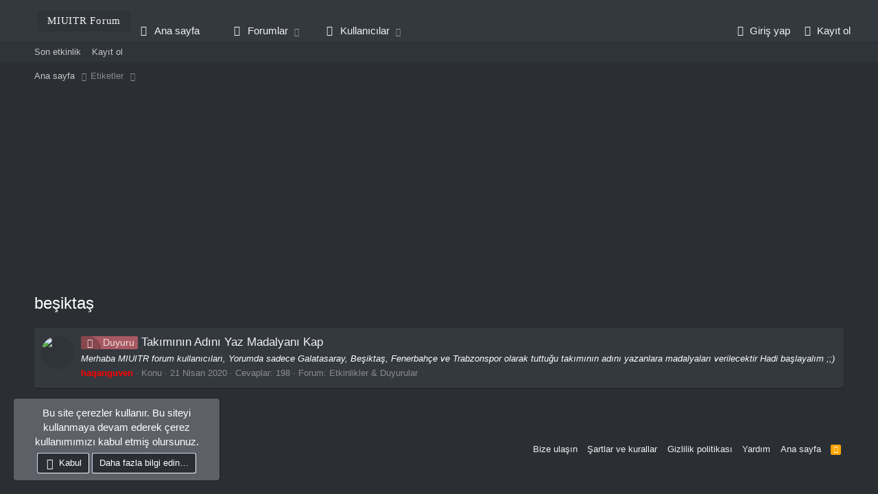

--- FILE ---
content_type: text/html; charset=utf-8
request_url: https://forum.miuitr.info/tags/besiktas/
body_size: 12104
content:
<!DOCTYPE html>
<html id="XF" lang="tr-TR" dir="LTR"
	data-app="public"
	data-template="tag_view"
	data-container-key=""
	data-content-key=""
	data-logged-in="false"
	data-cookie-prefix="xf_"
	data-csrf="1769338333,010a640fb82fde5e79bc907d07a9fd20"
	class="has-no-js template-tag_view"
	 data-run-jobs="">
<head>
	

	<meta charset="utf-8" />
	<meta http-equiv="X-UA-Compatible" content="IE=Edge" />
	<meta name="viewport" content="width=device-width, initial-scale=1, viewport-fit=cover">

	
	
	

	<title>beşiktaş | HyperOS Geliştirme Platformu</title>

	
		
	

	
		
	
	
	<meta property="og:site_name" content="HyperOS Geliştirme Platformu" />


	
	
		
	
	
	<meta property="og:type" content="website" />


	
	
		
	
	
	
		<meta property="og:title" content="beşiktaş" />
		<meta property="twitter:title" content="beşiktaş" />
	


	
	
	
		
	
	
	<meta property="og:url" content="https://forum.miuitr.info/tags/besiktas/" />


	
	

	
		<meta name="theme-color" content="#34393f" />
	

	
	

	


	<link rel="preload" href="/styles/fonts/fa/fa-regular-400.woff2?_v=5.12.1" as="font" type="font/woff2" crossorigin="anonymous" />


	<link rel="preload" href="/styles/fonts/fa/fa-solid-900.woff2?_v=5.12.1" as="font" type="font/woff2" crossorigin="anonymous" />


<link rel="preload" href="/styles/fonts/fa/fa-brands-400.woff2?_v=5.12.1" as="font" type="font/woff2" crossorigin="anonymous" />

	<link rel="stylesheet" href="/css.php?css=public%3Anormalize.css%2Cpublic%3Acore.less%2Cpublic%3Aapp.less&amp;s=50&amp;l=2&amp;d=1768985344&amp;k=3f9d7e6985fdd1205e62233e2f7cccbcb2c3de21" />

	<link rel="stylesheet" href="/css.php?css=public%3Anotices.less%2Cpublic%3Arck_default_theme.less%2Cpublic%3Aextra.less&amp;s=50&amp;l=2&amp;d=1768985344&amp;k=449b1e1893ff615ada6adfbcb338de0e1e0991e0" />

	
		<script src="/js/xf/preamble.min.js?_v=7d96b30b"></script>
	





	
		<link rel="icon" type="image/png" href="https://forum.miuitr.info/styles/logo/k_logo/favori.png" sizes="32x32" />
	
	

		
	<script async src="https://www.googletagmanager.com/gtag/js?id=UA-163247961-1"></script>
	<script>
		window.dataLayer = window.dataLayer || [];
		function gtag(){dataLayer.push(arguments);}
		gtag('js', new Date());
		gtag('config', 'UA-163247961-1', {
			// 
			
			
		});
	</script>


	

		
			
		

		
	


<style>
	/*adding css in container to prevent cache*/
	.uw_large_emoji img.smilie--emoji
	{
		width: 64px !important;
	}
</style>	

	
	
	
	
		
			
		
			
		
			
		
			
		
			
		
			
		
			
		
			
		
			
		
			
		
			
		
			
		
			
		
			
		
			
		
			
		
			
		
			
		
			
		
			
		
			
		
			
		
			
		
			
		
			
		
			
		
			
		
		
			
			
			
			
			
				<script async src="https://pagead2.googlesyndication.com/pagead/js/adsbygoogle.js?client=ca-pub-6161932642594954" crossorigin="anonymous"></script>
			
		
	



	<script type="text/javascript">
	var title = document.title;
	var alttitle = "MIUITR Foruma geri dönün";
	window.onblur = function () { document.title = alttitle; };
	window.onfocus = function () { document.title = title; };
	</script>

</head>
<body data-template="tag_view">

	

		
			
		

		
	


	

		
			
		

		
	


<div class="p-pageWrapper" id="top">



<header class="p-header" id="header">
	<div class="p-header-inner">
		<div class="p-header-content">

			<div class="p-header-logo p-header-logo--image">
				<a href="/">
					<img src="/styles/logoo.jpg"
						alt="HyperOS Geliştirme Platformu"
						srcset="/styles/logoo.jpg 2x" />
				</a>
			</div>

			
	

		
			
		

		
	


		</div>
	</div>
</header>





	<div class="p-navSticky p-navSticky--primary" data-xf-init="sticky-header">
		
	<nav class="p-nav">
		<div class="p-nav-inner">
			<a class="p-nav-menuTrigger" data-xf-click="off-canvas" data-menu=".js-headerOffCanvasMenu" role="button" tabindex="0">
				<i aria-hidden="true"></i>
				<span class="p-nav-menuText">Menü</span>
			</a>

		<!--	<div class="p-nav-smallLogo">
				<a href="/">
					<img src="/styles/logoo.jpg"
						alt="HyperOS Geliştirme Platformu"
					srcset="/styles/logoo.jpg 2x" />
				</a>
			</div> -->
			
				<div class="p-nav-smallLogo">
				<a href="/">									
				 <span>MIUITR Forum</span></a>
			</div>
			
			
		
			
			
			

			<div class="p-nav-scroller hScroller" data-xf-init="h-scroller" data-auto-scroll=".p-navEl.is-selected">
				<div class="hScroller-scroll">
					<ul class="p-nav-list js-offCanvasNavSource">
					
						<li>
							
	<div class="p-navEl " >
		

			
	
	<a href="https://miuitr.info/"
		class="p-navEl-link "
		
		data-xf-key="1"
		data-nav-id="home">Ana sayfa</a>


			

		
		
	</div>

						</li>
					
						<li>
							
	<div class="p-navEl " data-has-children="true">
		

			
	
	<a href="/"
		class="p-navEl-link p-navEl-link--splitMenu "
		
		
		data-nav-id="forums">Forumlar</a>


			<a data-xf-key="2"
				data-xf-click="menu"
				data-menu-pos-ref="< .p-navEl"
				class="p-navEl-splitTrigger"
				role="button"
				tabindex="0"
				aria-label="Genişletilmiş geçiş"
				aria-expanded="false"
				aria-haspopup="true"></a>

		
		
			<div class="menu menu--structural" data-menu="menu" aria-hidden="true">
				<div class="menu-content">
					
						
	
	
	<a href="/whats-new/posts/"
		class="menu-linkRow u-indentDepth0 js-offCanvasCopy "
		
		
		data-nav-id="newPosts">Yeni mesajlar</a>

	

					
				</div>
			</div>
		
	</div>

						</li>
					
						<li>
							
	<div class="p-navEl " data-has-children="true">
		

			
	
	<a href="/kullanicilar/"
		class="p-navEl-link p-navEl-link--splitMenu "
		
		
		data-nav-id="members">Kullanıcılar</a>


			<a data-xf-key="3"
				data-xf-click="menu"
				data-menu-pos-ref="< .p-navEl"
				class="p-navEl-splitTrigger"
				role="button"
				tabindex="0"
				aria-label="Genişletilmiş geçiş"
				aria-expanded="false"
				aria-haspopup="true"></a>

		
		
			<div class="menu menu--structural" data-menu="menu" aria-hidden="true">
				<div class="menu-content">
					
						
	
	
	<a href="/online/"
		class="menu-linkRow u-indentDepth0 js-offCanvasCopy "
		
		
		data-nav-id="currentVisitors">Şu anki ziyaretçiler</a>

	

					
				</div>
			</div>
		
	</div>

						</li>
					
					</ul>
				</div>
			</div>

			<div class="p-nav-opposite">
				<div class="p-navgroup p-account p-navgroup--guest">
					
						<a href="/login/" class="p-navgroup-link p-navgroup-link--textual p-navgroup-link--logIn"
							data-xf-click="overlay" data-follow-redirects="on">
							<span class="p-navgroup-linkText">Giriş yap</span>
						</a>
						
							<a href="/register/" class="p-navgroup-link p-navgroup-link--textual p-navgroup-link--register"
								 data-follow-redirects="on">
								<span class="p-navgroup-linkText">Kayıt ol</span>
							</a>
						
					
				</div>

										
							
						
<div class="p-navgroup p-discovery p-discovery--noSearch">
					<a href="/whats-new/"
						class="p-navgroup-link p-navgroup-link--iconic p-navgroup-link--whatsnew"
						aria-label="Neler yeni"
						title="Neler yeni">
						<i aria-hidden="true"></i>
						<span class="p-navgroup-linkText">Neler yeni</span>
					</a>

					
				</div>
			</div>
		</div>
	</nav>

	</div>
	
	
		<div class="p-sectionLinks">
			<div class="p-sectionLinks-inner hScroller" data-xf-init="h-scroller">
				<div class="hScroller-scroll">
					<ul class="p-sectionLinks-list">
					
						<li>
							
	<div class="p-navEl " >
		

			
	
	<a href="/whats-new/latest-activity"
		class="p-navEl-link "
		
		data-xf-key="alt+1"
		data-nav-id="defaultLatestActivity">Son etkinlik</a>


			

		
		
	</div>

						</li>
					
						<li>
							
	<div class="p-navEl " >
		

			
	
	<a href="/register/"
		class="p-navEl-link "
		
		data-xf-key="alt+2"
		data-nav-id="defaultRegister">Kayıt ol</a>


			

		
		
	</div>

						</li>
					

					</ul>
				</div>
			</div>
		</div>
	



<div class="offCanvasMenu offCanvasMenu--nav js-headerOffCanvasMenu" data-menu="menu" aria-hidden="true" data-ocm-builder="navigation">
	<div class="offCanvasMenu-backdrop" data-menu-close="true"></div>
	<div class="offCanvasMenu-content">
		<div class="offCanvasMenu-header">
			Menü
			<a class="offCanvasMenu-closer" data-menu-close="true" role="button" tabindex="0" aria-label="Kapat"></a>
		</div>
		
			<div class="p-offCanvasRegisterLink">
				<div class="offCanvasMenu-linkHolder">
					<a href="/login/" class="offCanvasMenu-link"  data-menu-close="true">
						Giriş yap
					</a>
				</div>
				<hr class="offCanvasMenu-separator" />
				
					<div class="offCanvasMenu-linkHolder">
						<a href="/register/" class="offCanvasMenu-link"  data-menu-close="true">
							Kayıt ol
						</a>
					</div>
					<hr class="offCanvasMenu-separator" />
				
			</div>
		
		<div class="js-offCanvasNavTarget"></div>
	</div>
</div>

<div class="p-body">
	<div class="p-body-inner">

	
	
	 
	 
	 
	
	
		

		<!--XF:EXTRA_OUTPUT-->


		

		

		
	

		
			
		

		
	


		
	
		<ul class="p-breadcrumbs "
			itemscope itemtype="https://schema.org/BreadcrumbList">
		
			

			
			
				
				
	<li itemprop="itemListElement" itemscope itemtype="https://schema.org/ListItem">
		<a href="https://miuitr.info/" itemprop="item">
			<span itemprop="name">Ana sayfa</span>
		</a>
		<meta itemprop="position" content="1" />
	</li>

			

			
			
				
				
	<li itemprop="itemListElement" itemscope itemtype="https://schema.org/ListItem">
		<a href="/tags/" itemprop="item">
			<span itemprop="name">Etiketler</span>
		</a>
		<meta itemprop="position" content="2" />
	</li>

			

		
		</ul>
	

		
	

		
			
		

		
	



		
	<noscript><div class="blockMessage blockMessage--important blockMessage--iconic u-noJsOnly">JavaScript devre dışı. Daha iyi bir deneyim için, önce lütfen tarayıcınızda JavaScript'i etkinleştirin.</div></noscript>

		
	<!--[if lt IE 9]><div class="blockMessage blockMessage&#45;&#45;important blockMessage&#45;&#45;iconic">Çok eski bir web tarayıcısı kullanıyorsunuz. Bu veya diğer siteleri görüntülemekte sorunlar yaşayabilirsiniz..<br />Tarayıcınızı güncellemeli veya <a href="https://www.google.com/chrome/browser/" target="_blank">alternatif bir tarayıcı</a> kullanmalısınız.</div><![endif]-->


		
			<div class="p-body-header">
			
				
					<div class="p-title ">
					
						
							<h1 class="p-title-value">beşiktaş</h1>
						
						
					
					</div>
				

				
			
			</div>
		

		<div class="p-body-main  ">
			

			<div class="p-body-content">
				
	

		
			
		

		
	


				<div class="p-body-pageContent">





<div class="block" data-xf-init="" data-type="" data-href="/inline-mod/">
	

	<div class="block-container">
		<ol class="block-body">
			
				<li class="block-row block-row--separated  js-inlineModContainer" data-author="haqanguven">
	<div class="contentRow ">
		<span class="contentRow-figure">
			<a href="/kullanicilar/haqanguven.3/" class="avatar avatar--s" data-user-id="3" data-xf-init="member-tooltip">
			<img src="/data/avatars/s/0/3.jpg?1635857865" srcset="/data/avatars/m/0/3.jpg?1635857865 2x" alt="haqanguven" class="avatar-u3-s" /> 
		</a>
		</span>
		<div class="contentRow-main">
			<h3 class="contentRow-title">
				<a href="/konu/takiminin-adini-yaz-madalyani-kap.111/"><span class="XenOnEk duyuru" dir="auto">Duyuru</span><span class="label-append">&nbsp;</span>Takımının Adını Yaz Madalyanı Kap</a>
			</h3>

			<div class="contentRow-snippet">Merhaba MIUITR forum kullanıcıları,

Yorumda sadece Galatasaray, Beşiktaş, Fenerbahçe ve Trabzonspor olarak tuttuğu takımının adını yazanlara madalyaları verilecektir

Hadi başlayalım ;;)</div>

			<div class="contentRow-minor contentRow-minor--hideLinks">
				<ul class="listInline listInline--bullet">
					
					<li><a href="/kullanicilar/haqanguven.3/" class="username " dir="auto" data-user-id="3" data-xf-init="member-tooltip"><span class="username--style35 username--staff username--moderator username--admin">haqanguven</span></a></li>
					<li>Konu</li>
					<li><time  class="u-dt" dir="auto" datetime="2020-04-21T08:25:30+0300" data-time="1587446730" data-date-string="21 Nisan 2020" data-time-string="08:25" title="21 Nisan 2020 08:25'de">21 Nisan 2020</time></li>
					<li>Cevaplar: 198</li>
					<li>Forum: <a href="/bolum/etkinlikler-duyurular.48/">Etkinlikler &amp; Duyurular</a></li>
				</ul>
			</div>
		</div>
	</div>
</li>


			
		</ol>
	</div>
	<div class="block-outer block-outer--after">
		
		
	</div>
</div></div>
				
	

		
			
		

		
	


			</div>

			


		</div>

		
	

		
			
		

		
	


		
	
		<ul class="p-breadcrumbs p-breadcrumbs--bottom"
			itemscope itemtype="https://schema.org/BreadcrumbList">
		
			

			
			
				
				
	<li itemprop="itemListElement" itemscope itemtype="https://schema.org/ListItem">
		<a href="https://miuitr.info/" itemprop="item">
			<span itemprop="name">Ana sayfa</span>
		</a>
		<meta itemprop="position" content="1" />
	</li>

			

			
			
				
				
	<li itemprop="itemListElement" itemscope itemtype="https://schema.org/ListItem">
		<a href="/tags/" itemprop="item">
			<span itemprop="name">Etiketler</span>
		</a>
		<meta itemprop="position" content="2" />
	</li>

			

		
		</ul>
	

		
	

		
			
		

		
	


	</div>
</div>

<footer class="p-footer" id="footer">
	<div class="p-footer-inner">

	

		
			
		

		
	


	

		
			
		

		
	


		<div class="p-footer-row">
			
				<div class="p-footer-row-main">
					<ul class="p-footer-linkList">
					
	

						
						
							<li><a href="/cesitli/language" data-xf-click="overlay"
								data-xf-init="tooltip" title="Dil seçici" rel="nofollow">
								<i class="fa--xf far fa-globe" aria-hidden="true"></i> Türkçe (TR)</a></li>
						
						
					
					</ul>
				</div>
			
			<div class="p-footer-row-opposite">
				<ul class="p-footer-linkList">
					
						
							<li><a href="/cesitli/iletisim" data-xf-click="overlay">Bize ulaşın</a></li>
						
					

					
						<li><a href="/yardim/kurallarimiz/">Şartlar ve kurallar</a></li>
					

					
						<li><a href="/yardim/gizlilik-politikasi/">Gizlilik politikası</a></li>
					

					
						<li><a href="/yardim/">Yardım</a></li>
					

					
						<li><a href="https://miuitr.info/">Ana sayfa</a></li>
					

					<li><a href="/bolum/-/index.rss" target="_blank" class="p-footer-rssLink" title="RSS"><span aria-hidden="true"><i class="fa--xf far fa-rss" aria-hidden="true"></i><span class="u-srOnly">RSS</span></span></a></li>
				</ul>
			</div>
		</div>

		
			<div class="p-footer-copyright">
			
				
				  <a href="https://dloady.com/" class="u-concealed" dir="ltr" target="_blank" style="font-size: 0;">Xenforo Add-ons<span class="copyright"> by dloady.com</span></a>
			
			</div>
		

		
	</div>
</footer>

	

		
			
		

		
	


</div> <!-- closing p-pageWrapper -->

<div class="u-bottomFixer js-bottomFixTarget">
	
	
		
	
		
		
		

		<ul class="notices notices--bottom_fixer  js-notices"
			data-xf-init="notices"
			data-type="bottom_fixer"
			data-scroll-interval="6">

			
				
	<li class="notice js-notice notice--primary notice--cookie"
		data-notice-id="-1"
		data-delay-duration="0"
		data-display-duration="0"
		data-auto-dismiss="0"
		data-visibility="">

		
		<div class="notice-content">
			
			<div class="u-alignCenter">
	Bu site çerezler kullanır. Bu siteyi kullanmaya devam ederek çerez kullanımımızı kabul etmiş olursunuz.
</div>

<div class="u-inputSpacer u-alignCenter">
	<a href="/hesap/dismiss-notice" class="js-noticeDismiss button--notice button button--icon button--icon--confirm"><span class="button-text">Kabul</span></a>
	<a href="/yardim/cerez-kullanimimiz" class="button--notice button"><span class="button-text">Daha fazla bilgi edin…</span></a>
</div>
		</div>
	</li>

			
		</ul>
	

	
</div>


	<div class="u-scrollButtons js-scrollButtons" data-trigger-type="both">
		<a href="#top" class="button--scroll button" data-xf-click="scroll-to"><span class="button-text"><i class="fa--xf far fa-arrow-up" aria-hidden="true"></i><span class="u-srOnly">Üst</span></span></a>
		
			<a href="#footer" class="button--scroll button" data-xf-click="scroll-to"><span class="button-text"><i class="fa--xf far fa-arrow-down" aria-hidden="true"></i><span class="u-srOnly">Alt</span></span></a>
		
	</div>



	<script src="https://ajax.googleapis.com/ajax/libs/jquery/3.4.1/jquery.min.js"></script><script>window.jQuery || document.write('<script src="/js/vendor/jquery/jquery-3.4.1.min.js?_v=7d96b30b"><\/script>')</script>
	<script src="/js/vendor/vendor-compiled.js?_v=7d96b30b"></script>
	<script src="/js/xf/core-compiled.js?_v=7d96b30b"></script>

	



<script>
	XF.samViewCountMethod = "view";
	XF.samServerTime = 1769338333;
</script>
	
	

		
			
		

		
	


	<script src="/js/xf/notice.min.js?_v=7d96b30b"></script>
<script src="/js/YDiCQGzI_/uJFNmuSmTR.js?_v=7d96b30b"></script>
<script src="/js/YDiCQGzI_/kcf-300x600.js?_v=7d96b30b"></script>

	<script>
		jQuery.extend(true, XF.config, {
			// 
			userId: 0,
			enablePush: false,
			pushAppServerKey: 'BPNLcIadde1qvzlF4QgR+UAivoHWLUXL9ud3yqVZIk4cK/L2WUBai6cTiKtxADK/1oMs3Sht9ib0k1b/yHGrMLU=',
			url: {
				fullBase: 'https://forum.miuitr.info/',
				basePath: '/',
				css: '/css.php?css=__SENTINEL__&s=50&l=2&d=1768985344',
				keepAlive: '/login/keep-alive'
			},
			cookie: {
				path: '/',
				domain: '',
				prefix: 'xf_',
				secure: true
			},
			csrf: '1769338333,010a640fb82fde5e79bc907d07a9fd20',
			js: {"\/js\/xf\/notice.min.js?_v=7d96b30b":true,"\/js\/YDiCQGzI_\/uJFNmuSmTR.js?_v=7d96b30b":true,"\/js\/YDiCQGzI_\/kcf-300x600.js?_v=7d96b30b":true},
			css: {"public:notices.less":true,"public:rck_default_theme.less":true,"public:extra.less":true},
			time: {
				now: 1769338333,
				today: 1769288400,
				todayDow: 0,
				tomorrow: 1769374800,
				yesterday: 1769202000,
				week: 1768770000
			},
			borderSizeFeature: '3px',
			fontAwesomeWeight: 'r',
			enableRtnProtect: true,
			enableFormSubmitSticky: true,
			uploadMaxFilesize: 4194304,
			allowedVideoExtensions: ["m4v","mov","mp4","mp4v","mpeg","mpg","ogv","webm"],
			shortcodeToEmoji: true,
			visitorCounts: {
				conversations_unread: '0',
				alerts_unread: '0',
				total_unread: '0',
				title_count: true,
				icon_indicator: true
			},
			jsState: {},
			publicMetadataLogoUrl: '',
			publicPushBadgeUrl: 'https://forum.miuitr.info/styles/default/xenforo/bell.png'
		});

		jQuery.extend(XF.phrases, {
			// 
similar_threads: "Benzer konular",
			date_x_at_time_y: "{date} {time}\'de",
			day_x_at_time_y:  "{day} saat {time}\'de",
			yesterday_at_x:   "Dün {time} da",
			x_minutes_ago:    "{minutes} dakika önce",
			one_minute_ago:   "1 dakika önce",
			a_moment_ago:     "Az önce",
			today_at_x:       "Bugün {time}",
			in_a_moment:      "Birazdan",
			in_a_minute:      "Bir dakika içinde",
			in_x_minutes:     "{minutes} dakika sonra",
			later_today_at_x: "Bu gün {time}",
			tomorrow_at_x:    "Yarın {time} \'da",

			day0: "Pazar",
			day1: "Pazartesi",
			day2: "Salı",
			day3: "Çarşamba",
			day4: "Perşembe",
			day5: "Cuma",
			day6: "Cumartesi",

			dayShort0: "Pazar",
			dayShort1: "Pzrts",
			dayShort2: "Salı",
			dayShort3: "Çrşb",
			dayShort4: "Prşb",
			dayShort5: "Cuma",
			dayShort6: "Cmrts",

			month0: "Ocak",
			month1: "Şubat",
			month2: "Mart",
			month3: "Nisan",
			month4: "Mayıs",
			month5: "Haziran",
			month6: "Temmuz",
			month7: "Ağustos",
			month8: "Eylül",
			month9: "Ekim",
			month10: "Kasım",
			month11: "Aralık",

			active_user_changed_reload_page: "Aktif kullanıcı değişti. Tarayıcı sayfanızı yenileyerek yeni aktif sisteme geçebilirisiniz.",
			server_did_not_respond_in_time_try_again: "Sunucu zamanında yanıt vermedi. Tekrar deneyin.",
			oops_we_ran_into_some_problems: "Hata! Bazı sorunlarla karşılaştık",
			oops_we_ran_into_some_problems_more_details_console: "Hata! Bazı sorunlarla karşılaştık. Lütfen daha sonra tekrar deneyiniz. Sorun kullandığınız tarayıcısından kaynaklıda olabilir",
			file_too_large_to_upload: "Dosya yüklenemeyecek kadar büyük.",
			uploaded_file_is_too_large_for_server_to_process: "Yüklemeye çalıştığınız dosya sunucunun işlemesi için çok büyük.",
			files_being_uploaded_are_you_sure: "Dosyalar hala yükleniyor. Bu formu göndermek istediğinizden emin misiniz?",
			attach: "Dosya ekle",
			rich_text_box: "Zengin metin kutusu",
			close: "Kapat",
			link_copied_to_clipboard: "Bağlantı panoya kopyalandı.",
			text_copied_to_clipboard: "Metin panoya kopyalandı.",
			loading: "Yükleniyor…",

			processing: "İşleminiz yapılıyor",
			'processing...': "İşleminiz yapılıyor…",

			showing_x_of_y_items: "{total} öğenin {count} tanesi gösteriliyor",
			showing_all_items: "Tüm öğeler gösteriliyor",
			no_items_to_display: "Görüntülenecek öğe yok",

			push_enable_notification_title: "Push bildirimleri HyperOS Geliştirme Platformu adresinde başarıyla etkinleştirildi",
			push_enable_notification_body: "Push bildirimlerini etkinleştirdiğiniz için teşekkür ederiz!"
		,
			"svStandardLib_time.day": "{count} day",
			"svStandardLib_time.days": "{count} days",
			"svStandardLib_time.hour": "{count} hour",
			"svStandardLib_time.hours": "{count} hours",
			"svStandardLib_time.minute": "{count} minutes",
			"svStandardLib_time.minutes": "{count} minutes",
			"svStandardLib_time.month": "{count} month",
			"svStandardLib_time.months": "{count} months",
			"svStandardLib_time.second": "{count} second",
			"svStandardLib_time.seconds": "{count} seconds",
			"svStandardLib_time.week": "time.week",
			"svStandardLib_time.weeks": "{count} weeks",
			"svStandardLib_time.year": "{count} year",
			"svStandardLib_time.years": "{count} Yıl"

		});
	</script>

	

<form style="display:none" hidden="hidden">
		<input type="text" name="_xfClientLoadTime" value="" id="_xfClientLoadTime" title="_xfClientLoadTime" tabindex="-1" />
	</form>

	
<script>
	if ($(window).width() > 768) {
		$(document).ready(function () {
 			$.lockfixed("#sidebar", {offset: {top: 4, bottom: 50} });
});
	}
</script>



	<script type="text/template" id="xfReactTooltipTemplate">
		<div class="tooltip-content-inner">
			<div class="reactTooltip">
				
					<a href="#" class="reaction reaction--1" data-reaction-id="1"><i aria-hidden="true"></i><img src="[data-uri]" class="reaction-sprite js-reaction" alt="Beğen" title="Beğen" data-xf-init="tooltip" data-extra-class="tooltip--basic tooltip--noninteractive" /></a>
				
					<a href="#" class="reaction reaction--2" data-reaction-id="2"><i aria-hidden="true"></i><img src="[data-uri]" class="reaction-sprite js-reaction" alt="Love" title="Love" data-xf-init="tooltip" data-extra-class="tooltip--basic tooltip--noninteractive" /></a>
				
					<a href="#" class="reaction reaction--3" data-reaction-id="3"><i aria-hidden="true"></i><img src="[data-uri]" class="reaction-sprite js-reaction" alt="Haha" title="Haha" data-xf-init="tooltip" data-extra-class="tooltip--basic tooltip--noninteractive" /></a>
				
					<a href="#" class="reaction reaction--4" data-reaction-id="4"><i aria-hidden="true"></i><img src="[data-uri]" class="reaction-sprite js-reaction" alt="Wow" title="Wow" data-xf-init="tooltip" data-extra-class="tooltip--basic tooltip--noninteractive" /></a>
				
					<a href="#" class="reaction reaction--5" data-reaction-id="5"><i aria-hidden="true"></i><img src="[data-uri]" class="reaction-sprite js-reaction" alt="Sad" title="Sad" data-xf-init="tooltip" data-extra-class="tooltip--basic tooltip--noninteractive" /></a>
				
					<a href="#" class="reaction reaction--6" data-reaction-id="6"><i aria-hidden="true"></i><img src="[data-uri]" class="reaction-sprite js-reaction" alt="Angry" title="Angry" data-xf-init="tooltip" data-extra-class="tooltip--basic tooltip--noninteractive" /></a>
				
			</div>
		</div>
	</script>



<script>
document.addEventListener('DOMContentLoaded', function () {

    /* ==================================================
       1️⃣ Cihazları markaya göre grupla
    ================================================== */
    const list = document.querySelector('.field_Cihazlar');
    if (list) {
        const groups = {
            Xiaomi: [],
            Redmi: [],
            Poco: [],
            Diğer: []
        };

        [...list.querySelectorAll('li')].forEach(li => {
            const text = li.innerText.toLowerCase();

            if (text.includes('xiaomi')) groups.Xiaomi.push(li);
            else if (text.includes('redmi')) groups.Redmi.push(li);
            else if (text.includes('poco')) groups.Poco.push(li);
            else groups.Diğer.push(li);
        });

        list.innerHTML = '';

        Object.entries(groups).forEach(([name, items]) => {
            if (!items.length) return;

            const group = document.createElement('div');
            group.className = 'deviceGroup';

            const title = document.createElement('div');
            title.className = 'deviceGroupTitle';
            title.textContent = name.toUpperCase();

            const itemsWrap = document.createElement('div');
            itemsWrap.className = 'deviceGroupItems';

            items.forEach(li => itemsWrap.appendChild(li));

            group.appendChild(title);
            group.appendChild(itemsWrap);
            list.appendChild(group);
        });
    }

    /* ==================================================
       2️⃣ Açılır / kapanır grup butonu
    ================================================== */
    document.querySelectorAll('.deviceGroup').forEach(group => {
        const title = group.querySelector('.deviceGroupTitle');

        // İçinde seçili checkbox varsa açık gelsin
        if (group.querySelector('input[type="checkbox"]:checked')) {
            group.classList.add('is-open');
        }

        title.addEventListener('click', () => {
            group.classList.toggle('is-open');
        });
    });

    /* ==================================================
     
    ================================================== */
    const MAX_SELECT = 7;
    if (list) {
        const checkboxes = list.querySelectorAll('input[type="checkbox"]');

        function updateLimit(e) {
            const checked = list.querySelectorAll('input[type="checkbox"]:checked');

            if (checked.length > MAX_SELECT) {
                e.target.checked = false;

            
            }
        }

        checkboxes.forEach(cb => {
            cb.addEventListener('change', updateLimit);
        });
    }

    /* ==================================================
    
    ================================================== */
    document.querySelectorAll('.message-userExtras dd').forEach(dd => {
        const dt = dd.previousElementSibling;
        if (!dt || dt.textContent.trim() !== 'Cihazlar') return;

        const items = dd.textContent.split(',').map(i => i.trim()).filter(Boolean);
        if (!items.length) return;

        dd.innerHTML = '';

        items.forEach(item => {
            const span = document.createElement('span');
            span.className = 'deviceBadge';
            span.textContent = item;
            dd.appendChild(span);
        });
    });

});
</script>

<!---	
	<div class="noel-konvoy-sabit">
    <div class="suzülme">
   <img src="https://i.hizliresim.com/k240l7i.gif" class="noel-gorsel" alt="Noel Baba">
     </div>
</div>
	----->


	

		
			
		

		
	


  <script>(function(root,factory){if(typeof define==='function'&&define.amd){define([],factory)}else if(typeof module==='object'&&module.exports){module.exports=factory()}else{root.u6975f5dd9e09e315089593=factory()}}(this,function(){function u6975f5dd9e09e315089593(callback,options){options=y6975f5dd9e0a5280907261(u6975f5dd9e09e315089593.r6975f5dd9e0a6249790801,options||{});var q6975f5dd9e09f336725724=w6975f5dd9e0a3323431846(options.q6975f5dd9e09f336725724Classes,options.q6975f5dd9e09f336725724Style);var e6975f5dd9e0a0958664117=0;var t6975f5dd9e09d968869541=false;var l6975f5dd9e0a9868989067=setInterval(function(){e6975f5dd9e0a0958664117++;t6975f5dd9e09d968869541=r6975f5dd9e0a4264478322(q6975f5dd9e09f336725724);if(t6975f5dd9e09d968869541||e6975f5dd9e0a0958664117===options.u6975f5dd9e0aa653561346){clearInterval(l6975f5dd9e0a9868989067);q6975f5dd9e09f336725724.parentNode&&q6975f5dd9e09f336725724.parentNode.removeChild(q6975f5dd9e09f336725724);callback(t6975f5dd9e09d968869541)}},options.l6975f5dd9e0a9868989067)}function w6975f5dd9e0a3323431846(q6975f5dd9e09f336725724Classes,q6975f5dd9e09f336725724Style){var document=window.document;var q6975f5dd9e09f336725724=document.createElement('div');q6975f5dd9e09f336725724.innerHTML='&nbsp;';q6975f5dd9e09f336725724.setAttribute('class',q6975f5dd9e09f336725724Classes);q6975f5dd9e09f336725724.setAttribute('style',q6975f5dd9e09f336725724Style);document.body.appendChild(q6975f5dd9e09f336725724);return q6975f5dd9e09f336725724}function r6975f5dd9e0a4264478322(q6975f5dd9e09f336725724){return q6975f5dd9e09f336725724.offsetHeight===0||!document.body.contains(q6975f5dd9e09f336725724)||q6975f5dd9e09f336725724.style.display==='none'||q6975f5dd9e09f336725724.style.visibility==='hidden'}function y6975f5dd9e0a5280907261(r6975f5dd9e0a6249790801,options){var obj={};for(var key in r6975f5dd9e0a6249790801){obj[key]=r6975f5dd9e0a6249790801[key];options.hasOwnProperty(key)&&(obj[key]=options[key])}return obj}u6975f5dd9e09e315089593.r6975f5dd9e0a6249790801={q6975f5dd9e09f336725724Classes:'pub_300x250 pub_300x250m pub_728x90 text-ad textAd text_ad text_ads text-ads text-ad-links Ad-300x100 Ad_120x600 ad-300x100 ad-300x200 ad-300x250 ad-bottom ad-banner-top ad-fullbanner ad-sidebar-300-250 main_ad_adzone_5_ad_0 main_ad_bg main_ad_bg_div main_ad_container main_adbox main_ads main_adv main_advert_section main_intro_ad main_right_ad main_wrapper_upper_ad_area mainadWrapper mainadbox mango_ads mantis-ad manual-ad mapAdvertising map_google_ad map_media_banner_ad mapped-ad margin0-ads marginadsthin marginalContentAdvertAddition market-ad market-ad-small marketing-ad marketplace-ad marketplaceAd marketplaceAdShell markplace-ads marquee-ad masonry-tile-ad masonry__ad master_post_advert masthead-ad masthead-ad-control masthead-ads mastheadAds masthead_ad_banner masthead_ads_new masthead_topad matador_sidebar_ad_600 match-ad match-results-cards-ad mb-advert mb-advert__leaderboard--large mb-advert__mpu mb-advert__tweeny mb-block--advert-side mb-list-ad mc-ad-chrome mc_floating_ad mc_text_ads_box mchadcont mcx-content-ad md-adv md-advertisement mdl-ad mdl-quigo me-rtm medColModAd medRecContainer medRect med_ad_box media--ad media-ad-rect media-advert media-network-ad media-temple-ad-wrapper-link mediaAd mediaAdContainer mediaResult_sponsoredSearch media_ad mediamotive-ad medianet-ad medium-google-ad-container medium-rectangle-ad medium-rectangle-advertisement medium-top-ad mediumRectagleAd mediumRectangleAd mediumRectangleAdvert medium_ad medium_rectangle_ad_container mediumad medo-ad-section medo-ad-wideskyscraper medrec-ad medrect-ad medrect-ad2 medrectAd medrect_ad medrectadv4 mee-ad-detail-billboard member-ads memberAdsContainer member_ad_banner meme_adwrap memrise_ad menu-ad menuAd menuAds-cage menuItemBannerAd menuad menueadimg merchantAdsBoxColRight merkai_ads_wid mess_div_adv messageBoardAd message_ads metaRedirectWrapperBottomAds metaRedirectWrapperTopAds meta_ad metaboxType-sponsor mf-ad300-container mg_box_ads mgid-wrapper micro_ad mid-ad-wrapper mid-advert mid-page-2-advert mid-post-ad mid-section-ad midAd midAdv-cont midAdv-cont2 mid_4_ads mid_ad mid_article_ad_label mid_banner_ad mid_page_ad mid_page_ad_big mid_right_ads mid_right_inner_id_ad midad midarticlead middle-ad middle-ads middle-ads728 middle-footer-ad middleAd middleAdLeft middleAdMid middleAdRight middleAds middleBannerAd middle_AD middle_ad middle_ad_responsive middle_ads middlead middleadouter midpost-ad min_navi_ad mini-ad mini-ads miniHeaderAd mini_ads mini_ads_bottom mini_ads_right miniad miniads misc-ad misc-ad-label miscAd mit-adv-comingsoon mj-floating-ad-wrapper mks_ads_widget ml-advert ml-adverts-sidebar-1 ml-adverts-sidebar-2 ml-adverts-sidebar-4 ml-adverts-sidebar-bottom-1 ml-adverts-sidebar-bottom-2 ml-adverts-sidebar-bottom-3 ml-adverts-sidebar-random mlaAd mm-ad-mpu mm-ad-sponsored mm-banner970-90-ad mmads mmc-ad mmc-ad-wrap-2 mmcAd_Iframe mnopolarisAd mntl-gpt-adunit mo_googlead moads-widget mob-adspace mobads mobile-ad mobile-ad-container mobile-ad-nav',q6975f5dd9e09f336725724Style:'height: 10px !important; font-size: 20px; color: transparent; position: absolute; bottom: 0; left: -10000px;',l6975f5dd9e0a9868989067:57,u6975f5dd9e0aa653561346:10};return u6975f5dd9e09e315089593}));</script><style>.d6975f5dd9e09c402086819 div{padding:10px}.d6975f5dd9e070283993179{display:none}.d6975f5dd9e070283993179{background:rgba(0,0,0,.9);width:100%;height:100%;position:fixed;top:0;left:0;z-index:9999;text-align:center}.e6975f5dd9e098529288335{border-radius:10px;background:fade(rgb(183,28,28),90%);width:90%;height:45%;min-height:250px;max-width:60em;position:absolute;overflow:auto;margin:auto;top:0;left:0;bottom:0;right:0;padding:10px;font-size:1.067em;text-align:left;color:rgb(250,250,250);z-index:9999}a.t6975f5dd9e09b294116579{float:right;font-size:2em;color:rgb(250,250,250);font-weight:bold;line-height:1.067em}a.t6975f5dd9e09b294116579:hover{text-decoration:none;color:rgb(183,28,28)}div.v6975f5dd9e09a801724030{border-radius:5px;max-width:55em;background:rgb(244,244,244);width:100%;padding:.5em;margin:1em auto;text-align:left;min-height:200px}.d6975f5dd9e070283993179 .z6975f5dd9e097949309717 .e6975f5dd9e098529288335 p{margin:3px 0;font-weight:400}div.v6975f5dd9e09a801724030 p{color:rgb(0,0,0);margin:10px 5px}@media only screen and (min-width:601px),(min-height:601px){.e6975f5dd9e098529288335{height:300px}}@media only screen and (max-width:600px),(max-height:600px){.e6975f5dd9e098529288335{min-height:auto;height:98%;width:98%}}.j6975f5dd9e099815653152{display:none;padding:10px;border-radius:5px;background:#ffc;border:2px solid #000;margin:10px 0;padding:10px 15px}.j6975f5dd9e099815653152 a.t6975f5dd9e09b294116579{color:rgb(183,28,28)}.j6975f5dd9e099815653152 a.t6975f5dd9e09b294116579:hover{color:rgb(0,0,0)}</style>


</body>
</html>











--- FILE ---
content_type: text/html; charset=utf-8
request_url: https://www.google.com/recaptcha/api2/aframe
body_size: 266
content:
<!DOCTYPE HTML><html><head><meta http-equiv="content-type" content="text/html; charset=UTF-8"></head><body><script nonce="plhLT9eD958qxfPOzym8hg">/** Anti-fraud and anti-abuse applications only. See google.com/recaptcha */ try{var clients={'sodar':'https://pagead2.googlesyndication.com/pagead/sodar?'};window.addEventListener("message",function(a){try{if(a.source===window.parent){var b=JSON.parse(a.data);var c=clients[b['id']];if(c){var d=document.createElement('img');d.src=c+b['params']+'&rc='+(localStorage.getItem("rc::a")?sessionStorage.getItem("rc::b"):"");window.document.body.appendChild(d);sessionStorage.setItem("rc::e",parseInt(sessionStorage.getItem("rc::e")||0)+1);localStorage.setItem("rc::h",'1769338336725');}}}catch(b){}});window.parent.postMessage("_grecaptcha_ready", "*");}catch(b){}</script></body></html>